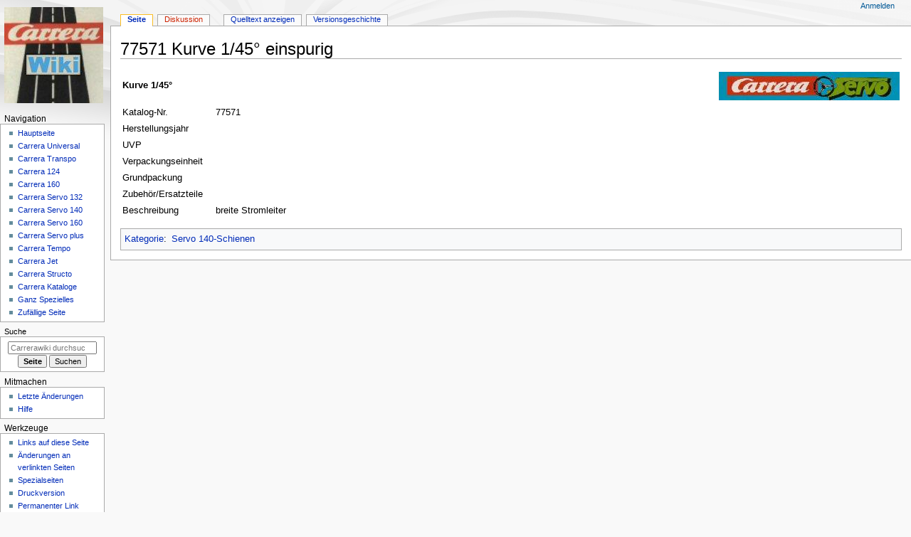

--- FILE ---
content_type: text/html; charset=UTF-8
request_url: https://carrerawiki.de/index.php?title=77571_Kurve_1/45%C2%B0_einspurig
body_size: 4936
content:
<!DOCTYPE html>
<html class="client-nojs" lang="de" dir="ltr">
<head>
<meta charset="UTF-8">
<title>77571 Kurve 1/45° einspurig – Carrerawiki</title>
<script>document.documentElement.className="client-js";RLCONF={"wgBreakFrames":false,"wgSeparatorTransformTable":[",\t.",".\t,"],"wgDigitTransformTable":["",""],"wgDefaultDateFormat":"dmy","wgMonthNames":["","Januar","Februar","März","April","Mai","Juni","Juli","August","September","Oktober","November","Dezember"],"wgRequestId":"aXByF2pNaYNqoyH7Dtr94gAAA0M","wgCanonicalNamespace":"","wgCanonicalSpecialPageName":false,"wgNamespaceNumber":0,"wgPageName":"77571_Kurve_1/45°_einspurig","wgTitle":"77571 Kurve 1/45° einspurig","wgCurRevisionId":2700,"wgRevisionId":2700,"wgArticleId":1341,"wgIsArticle":true,"wgIsRedirect":false,"wgAction":"view","wgUserName":null,"wgUserGroups":["*"],"wgCategories":["Servo 140-Schienen"],"wgPageViewLanguage":"de","wgPageContentLanguage":"de","wgPageContentModel":"wikitext","wgRelevantPageName":"77571_Kurve_1/45°_einspurig","wgRelevantArticleId":1341,"wgIsProbablyEditable":false,"wgRelevantPageIsProbablyEditable":false,"wgRestrictionEdit":[],"wgRestrictionMove":[]}
;RLSTATE={"site.styles":"ready","user.styles":"ready","user":"ready","user.options":"loading","skins.monobook.styles":"ready"};RLPAGEMODULES=["site","mediawiki.page.ready","skins.monobook.scripts"];</script>
<script>(RLQ=window.RLQ||[]).push(function(){mw.loader.impl(function(){return["user.options@12s5i",function($,jQuery,require,module){mw.user.tokens.set({"patrolToken":"+\\","watchToken":"+\\","csrfToken":"+\\"});
}];});});</script>
<link rel="stylesheet" href="/load.php?lang=de&amp;modules=skins.monobook.styles&amp;only=styles&amp;skin=monobook">
<script async="" src="/load.php?lang=de&amp;modules=startup&amp;only=scripts&amp;raw=1&amp;skin=monobook"></script>
<meta name="generator" content="MediaWiki 1.41.0">
<meta name="robots" content="max-image-preview:standard">
<meta name="format-detection" content="telephone=no">
<meta name="viewport" content="width=device-width, initial-scale=1.0, user-scalable=yes, minimum-scale=0.25, maximum-scale=5.0">
<link rel="icon" href="/favicon.ico">
<link rel="search" type="application/opensearchdescription+xml" href="/opensearch_desc.php" title="Carrerawiki (de)">
<link rel="EditURI" type="application/rsd+xml" href="https://carrerawiki.de/api.php?action=rsd">
<link rel="alternate" type="application/atom+xml" title="Atom-Feed für „Carrerawiki“" href="/index.php?title=Spezial:Letzte_%C3%84nderungen&amp;feed=atom">
</head>
<body class="mediawiki ltr sitedir-ltr mw-hide-empty-elt ns-0 ns-subject page-77571_Kurve_1_45°_einspurig rootpage-77571_Kurve_1_45°_einspurig skin-monobook action-view skin--responsive monobook-capitalize-all-nouns"><div id="globalWrapper">
	<div id="column-content">
		<div id="content" class="mw-body" role="main">
			<a id="top"></a>
			<div id="siteNotice"></div>
			<div class="mw-indicators">
			</div>
			<h1 id="firstHeading" class="firstHeading mw-first-heading"><span class="mw-page-title-main">77571 Kurve 1/45° einspurig</span></h1>
			<div id="bodyContent" class="monobook-body">
				<div id="siteSub">Aus Carrerawiki</div>
				<div id="contentSub" ><div id="mw-content-subtitle"></div></div>
				
				<div id="jump-to-nav"></div><a href="#column-one" class="mw-jump-link">Zur Navigation springen</a><a href="#searchInput" class="mw-jump-link">Zur Suche springen</a>
				<!-- start content -->
				<div id="mw-content-text" class="mw-body-content mw-content-ltr" lang="de" dir="ltr"><div class="mw-parser-output"><table class="prettytable" width="100%">
<tbody><tr>
<th colspan="2" style="text-align:left"><b>Kurve 1/45°</b>
</th>
<th style="text-align:right"><span class="mw-default-size" typeof="mw:File"><a href="/index.php?title=Datei:Mini-logo-servo140.jpg" class="mw-file-description"><img src="/images/e/e1/Mini-logo-servo140.jpg" decoding="async" width="254" height="40" class="mw-file-element" /></a></span> 
</th></tr>
<tr>
<td colspan="2">
</td>
<td style="width: 40em" rowspan="6">
</td></tr>
<tr>
<td style="width: 10em">Katalog-Nr.
</td>
<td>77571
</td></tr>
<tr>
<td>Herstellungsjahr</td>
<td>
</td></tr>
<tr>
<td>UVP</td>
<td>
</td></tr>
<tr>
<td>Verpackungseinheit</td>
<td>
</td></tr>
<tr>
<td>Grundpackung</td>
<td>
</td></tr>
<tr>
<td>Zubehör/Ersatzteile</td>
<td colspan="2">
</td></tr>
<tr>
<td>Beschreibung</td>
<td colspan="2">breite Stromleiter
</td></tr></tbody></table>

<!-- 
NewPP limit report
Cached time: 20260120195955
Cache expiry: 86400
Reduced expiry: false
Complications: []
CPU time usage: 0.126 seconds
Real time usage: 0.180 seconds
Preprocessor visited node count: 205/1000000
Post‐expand include size: 648/2097152 bytes
Template argument size: 258/2097152 bytes
Highest expansion depth: 7/100
Expensive parser function count: 1/100
Unstrip recursion depth: 0/20
Unstrip post‐expand size: 0/5000000 bytes
-->
<!--
Transclusion expansion time report (%,ms,calls,template)
100.00%   49.213      1 Vorlage:Infobox_Schiene
100.00%   49.213      1 -total
 33.23%   16.355      1 Vorlage:VarTrueCount&amp;Fix
 25.91%   12.752      1 Vorlage:System
-->

<!-- Saved in parser cache with key DB3041288:pcache:idhash:1341-0!canonical and timestamp 20260120195955 and revision id 2700. Rendering was triggered because: page-view
 -->
</div>
<div class="printfooter" data-nosnippet="">Abgerufen von „<a dir="ltr" href="https://carrerawiki.de/index.php?title=77571_Kurve_1/45°_einspurig&amp;oldid=2700">https://carrerawiki.de/index.php?title=77571_Kurve_1/45°_einspurig&amp;oldid=2700</a>“</div></div>
				<div id="catlinks" class="catlinks" data-mw="interface"><div id="mw-normal-catlinks" class="mw-normal-catlinks"><a href="/index.php?title=Spezial:Kategorien" title="Spezial:Kategorien">Kategorie</a>: <ul><li><a href="/index.php?title=Kategorie:Servo_140-Schienen" title="Kategorie:Servo 140-Schienen">Servo 140-Schienen</a></li></ul></div></div>
				<!-- end content -->
				<div class="visualClear"></div>
			</div>
		</div>
		<div class="visualClear"></div>
	</div>
	<div id="column-one" >
		<h2>Navigationsmenü</h2>
		<div role="navigation" class="portlet" id="p-cactions" aria-labelledby="p-cactions-label">
			<h3 id="p-cactions-label" >Seitenaktionen</h3>
			<div class="pBody">
				<ul >
				<li id="ca-nstab-main" class="selected mw-list-item"><a href="/index.php?title=77571_Kurve_1/45%C2%B0_einspurig" title="Seiteninhalt anzeigen [c]" accesskey="c">Seite</a></li><li id="ca-talk" class="new mw-list-item"><a href="/index.php?title=Diskussion:77571_Kurve_1/45%C2%B0_einspurig&amp;action=edit&amp;redlink=1" rel="discussion" title="Diskussion zum Seiteninhalt (Seite nicht vorhanden) [t]" accesskey="t">Diskussion</a></li><li id="ca-view" class="selected mw-list-item"><a href="/index.php?title=77571_Kurve_1/45%C2%B0_einspurig">Lesen</a></li><li id="ca-viewsource" class="mw-list-item"><a href="/index.php?title=77571_Kurve_1/45%C2%B0_einspurig&amp;action=edit" title="Diese Seite ist geschützt. Ihr Quelltext kann dennoch angesehen und kopiert werden. [e]" accesskey="e">Quelltext anzeigen</a></li><li id="ca-history" class="mw-list-item"><a href="/index.php?title=77571_Kurve_1/45%C2%B0_einspurig&amp;action=history" title="Frühere Versionen dieser Seite [h]" accesskey="h">Versionsgeschichte</a></li>
				
				</ul>
			</div>
		</div>
		
<div role="navigation" class="portlet mw-portlet mw-portlet-cactions-mobile"
	id="p-cactions-mobile" aria-labelledby="p-cactions-mobile-label">
	<h3 id="p-cactions-mobile-label" >Seitenaktionen</h3>
	<div class="pBody">
		<ul ><li id="main-mobile" class="selected mw-list-item"><a href="/index.php?title=77571_Kurve_1/45%C2%B0_einspurig" title="Seite">Seite</a></li><li id="talk-mobile" class="new mw-list-item"><a href="/index.php?title=Diskussion:77571_Kurve_1/45%C2%B0_einspurig&amp;action=edit&amp;redlink=1" title=" (Seite nicht vorhanden)">Diskussion</a></li><li id="ca-more" class="mw-list-item"><a href="#p-cactions">Mehr</a></li><li id="ca-tools" class="mw-list-item"><a href="#p-tb" title="Werkzeuge">Werkzeuge</a></li></ul>
		
	</div>
</div>

		<div role="navigation" class="portlet" id="p-personal" aria-labelledby="p-personal-label">
			<h3 id="p-personal-label" >Meine Werkzeuge</h3>
			<div class="pBody">
				<ul >
				<li id="pt-login" class="mw-list-item"><a href="/index.php?title=Spezial:Anmelden&amp;returnto=77571+Kurve+1%2F45%C2%B0+einspurig" title="Sich anzumelden wird gerne gesehen, ist jedoch nicht zwingend erforderlich. [o]" accesskey="o">Anmelden</a></li>
				</ul>
			</div>
		</div>
		<div class="portlet" id="p-logo" role="banner">
			<a href="/index.php?title=Hauptseite" class="mw-wiki-logo"></a>
		</div>
		<div id="sidebar">
		
<div role="navigation" class="portlet mw-portlet mw-portlet-Navigation"
	id="p-Navigation" aria-labelledby="p-Navigation-label">
	<h3 id="p-Navigation-label" >Navigation</h3>
	<div class="pBody">
		<ul ><li id="n-mainpage-description" class="mw-list-item"><a href="/index.php?title=Hauptseite" title="Hauptseite besuchen [z]" accesskey="z">Hauptseite</a></li><li id="n-Carrera-Universal" class="mw-list-item"><a href="/index.php?title=Carrera_Universal_%C3%9Cbersicht">Carrera Universal</a></li><li id="n-Carrera-Transpo" class="mw-list-item"><a href="/index.php?title=Carrera_Transpo_%C3%9Cbersicht">Carrera Transpo</a></li><li id="n-Carrera-124" class="mw-list-item"><a href="/index.php?title=Carrera_124_%C3%9Cbersicht">Carrera 124</a></li><li id="n-Carrera-160" class="mw-list-item"><a href="/index.php?title=Carrera_160_%C3%9Cbersicht">Carrera 160</a></li><li id="n-Carrera-Servo-132" class="mw-list-item"><a href="/index.php?title=Servo_132_%C3%9Cbersicht">Carrera Servo 132</a></li><li id="n-Carrera-Servo-140" class="mw-list-item"><a href="/index.php?title=Servo_140_%C3%9Cbersicht">Carrera Servo 140</a></li><li id="n-Carrera-Servo-160" class="mw-list-item"><a href="/index.php?title=Servo_160_%C3%9Cbersicht">Carrera Servo 160</a></li><li id="n-Carrera-Servo-plus" class="mw-list-item"><a href="/index.php?title=Servo_plus_%C3%9Cbersicht">Carrera Servo plus</a></li><li id="n-Carrera-Tempo" class="mw-list-item"><a href="/index.php?title=Carrera_Tempo_%C3%9Cbersicht">Carrera Tempo</a></li><li id="n-Carrera-Jet" class="mw-list-item"><a href="/index.php?title=Carrera_Jet_%C3%9Cbersicht">Carrera Jet</a></li><li id="n-Carrera-Structo" class="mw-list-item"><a href="/index.php?title=Carrera_Structo_%C3%9Cbersicht">Carrera Structo</a></li><li id="n-Carrera-Kataloge" class="mw-list-item"><a href="/index.php?title=%C3%9Cbersicht_Brosch%C3%BCren_Prospekte_Kataloge">Carrera Kataloge</a></li><li id="n-Ganz-Spezielles" class="mw-list-item"><a href="/index.php?title=Ganz_Spezielles">Ganz Spezielles</a></li><li id="n-randompage" class="mw-list-item"><a href="/index.php?title=Spezial:Zuf%C3%A4llige_Seite" title="Zufällige Seite aufrufen [x]" accesskey="x">Zufällige Seite</a></li></ul>
		
	</div>
</div>

		<div role="search" class="portlet" id="p-search">
			<h3 id="p-search-label" ><label for="searchInput">Suche</label></h3>
			<div class="pBody" id="searchBody">
				<form action="/index.php" id="searchform"><input type="hidden" value="Spezial:Suche" name="title"><input type="search" name="search" placeholder="Carrerawiki durchsuchen" aria-label="Carrerawiki durchsuchen" autocapitalize="sentences" title="Carrerawiki durchsuchen [f]" accesskey="f" id="searchInput"><input type="submit" name="go" value="Seite" title="Gehe direkt zu der Seite mit genau diesem Namen, falls sie vorhanden ist." class="searchButton" id="searchButton"> <input type="submit" name="fulltext" value="Suchen" title="Suche nach Seiten, die diesen Text enthalten" class="searchButton mw-fallbackSearchButton" id="mw-searchButton"></form>
			</div>
		</div>
		
<div role="navigation" class="portlet mw-portlet mw-portlet-Mitmachen"
	id="p-Mitmachen" aria-labelledby="p-Mitmachen-label">
	<h3 id="p-Mitmachen-label" >Mitmachen</h3>
	<div class="pBody">
		<ul ><li id="n-recentchanges" class="mw-list-item"><a href="/index.php?title=Spezial:Letzte_%C3%84nderungen" title="Liste der letzten Änderungen in diesem Wiki [r]" accesskey="r">Letzte Änderungen</a></li><li id="n-Hilfe" class="mw-list-item"><a href="/index.php?title=Hilfe">Hilfe</a></li></ul>
		
	</div>
</div>

<div role="navigation" class="portlet mw-portlet mw-portlet-tb"
	id="p-tb" aria-labelledby="p-tb-label">
	<h3 id="p-tb-label" >Werkzeuge</h3>
	<div class="pBody">
		<ul ><li id="t-whatlinkshere" class="mw-list-item"><a href="/index.php?title=Spezial:Linkliste/77571_Kurve_1/45%C2%B0_einspurig" title="Liste aller Seiten, die hierher verlinken [j]" accesskey="j">Links auf diese Seite</a></li><li id="t-recentchangeslinked" class="mw-list-item"><a href="/index.php?title=Spezial:%C3%84nderungen_an_verlinkten_Seiten/77571_Kurve_1/45%C2%B0_einspurig" rel="nofollow" title="Letzte Änderungen an Seiten, die von hier verlinkt sind [k]" accesskey="k">Änderungen an verlinkten Seiten</a></li><li id="t-specialpages" class="mw-list-item"><a href="/index.php?title=Spezial:Spezialseiten" title="Liste aller Spezialseiten [q]" accesskey="q">Spezialseiten</a></li><li id="t-print" class="mw-list-item"><a href="javascript:print();" rel="alternate" title="Druckansicht dieser Seite [p]" accesskey="p">Druckversion</a></li><li id="t-permalink" class="mw-list-item"><a href="/index.php?title=77571_Kurve_1/45%C2%B0_einspurig&amp;oldid=2700" title="Dauerhafter Link zu dieser Seitenversion">Permanenter Link</a></li><li id="t-info" class="mw-list-item"><a href="/index.php?title=77571_Kurve_1/45%C2%B0_einspurig&amp;action=info" title="Weitere Informationen über diese Seite">Seiten­­informationen</a></li><li id="t-cite" class="mw-list-item"><a href="/index.php?title=Spezial:Zitierhilfe&amp;page=77571_Kurve_1%2F45%C2%B0_einspurig&amp;id=2700&amp;wpFormIdentifier=titleform" title="Hinweise, wie diese Seite zitiert werden kann">Seite zitieren</a></li></ul>
		
	</div>
</div>

		
		</div>
		<a href="#sidebar" title="Zur Navigation springen"
			class="menu-toggle" id="sidebar-toggle"></a>
		<a href="#p-personal" title="Benutzerwerkzeuge"
			class="menu-toggle" id="p-personal-toggle"></a>
		<a href="#globalWrapper" title="Zurück nach oben"
			class="menu-toggle" id="globalWrapper-toggle"></a>
	</div>
	<!-- end of the left (by default at least) column -->
	<div class="visualClear"></div>
	<div id="footer" class="mw-footer" role="contentinfo"
		>
		<div id="f-poweredbyico" class="footer-icons">
			<a href="https://www.mediawiki.org/"><img src="/resources/assets/poweredby_mediawiki_88x31.png" alt="Powered by MediaWiki" srcset="/resources/assets/poweredby_mediawiki_132x47.png 1.5x, /resources/assets/poweredby_mediawiki_176x62.png 2x" width="88" height="31" loading="lazy"></a>
		</div>
		<ul id="f-list">
			<li id="lastmod"> Diese Seite wurde zuletzt am 21. Dezember 2016 um 17:31 Uhr bearbeitet.</li>
			<li id="privacy"><a href="/index.php?title=Carrerawiki:Datenschutz">Datenschutz</a></li><li id="about"><a href="/index.php?title=Carrerawiki:%C3%9Cber_Carrerawiki">Über Carrerawiki</a></li><li id="disclaimers"><a href="/index.php?title=Carrerawiki:Impressum">Haftungsausschluss</a></li>
		</ul>
	</div>
</div>
<script>(RLQ=window.RLQ||[]).push(function(){mw.config.set({"wgBackendResponseTime":2176,"wgPageParseReport":{"limitreport":{"cputime":"0.126","walltime":"0.180","ppvisitednodes":{"value":205,"limit":1000000},"postexpandincludesize":{"value":648,"limit":2097152},"templateargumentsize":{"value":258,"limit":2097152},"expansiondepth":{"value":7,"limit":100},"expensivefunctioncount":{"value":1,"limit":100},"unstrip-depth":{"value":0,"limit":20},"unstrip-size":{"value":0,"limit":5000000},"timingprofile":["100.00%   49.213      1 Vorlage:Infobox_Schiene","100.00%   49.213      1 -total"," 33.23%   16.355      1 Vorlage:VarTrueCount\u0026amp;Fix"," 25.91%   12.752      1 Vorlage:System"]},"cachereport":{"timestamp":"20260120195955","ttl":86400,"transientcontent":false}}});});</script>
</body>
</html>